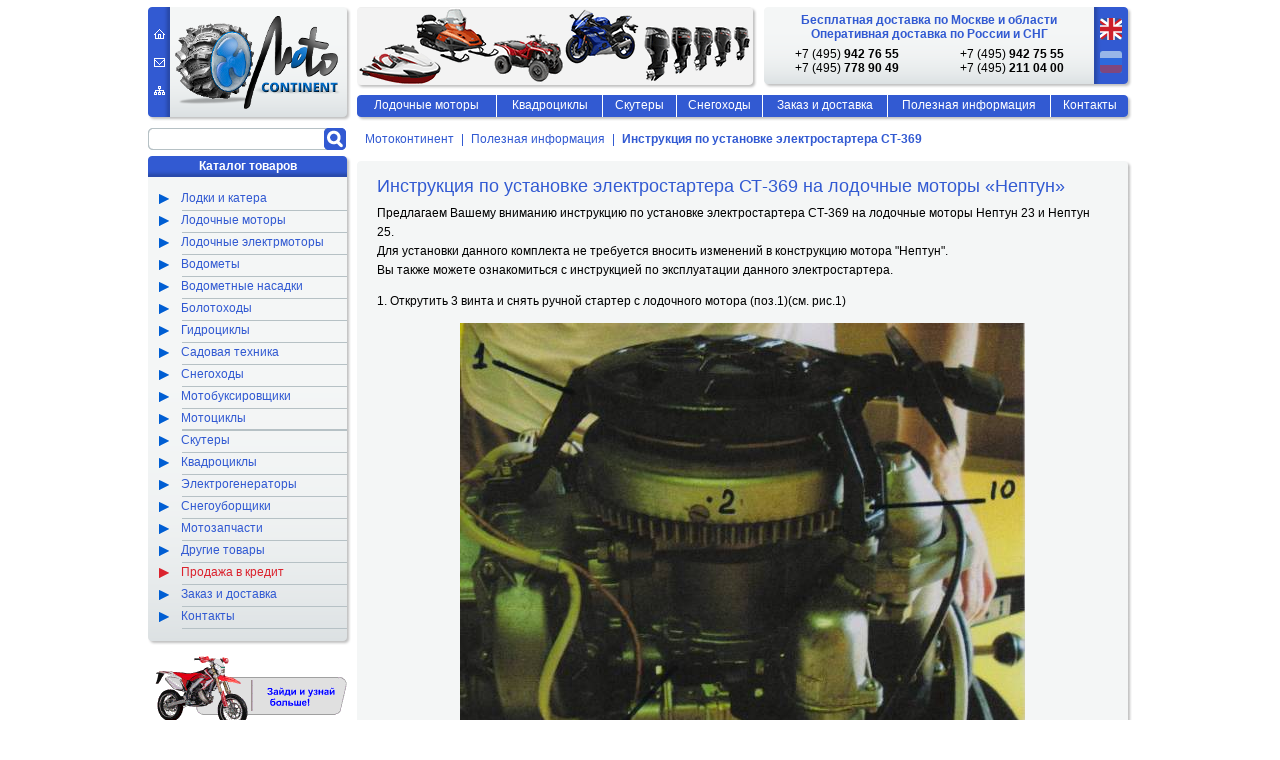

--- FILE ---
content_type: text/html; charset=utf-8
request_url: https://www.motocontinent.ru/article-021/
body_size: 5172
content:
<!DOCTYPE html PUBLIC "-//W3C//DTD XHTML 1.0 Strict//EN" "http://www.w3.org/TR/xhtml1/DTD/xhtml1-strict.dtd">
<html xmlns="http://www.w3.org/1999/xhtml" xml:lang="ru">
<head>
  <title>Инструкция по установке электростартера СТ-369 на лодочные моторы «Нептун»</title>  <meta http-equiv="Content-Type" content="text/html; charset=utf-8" >
  <meta name="keywords" content="электростартер для подвесного лодочного мотора нептун" >
  <meta name="description" content="Руководство по установке электростартера на лодочный мотор &quot;Нептун&quot;. В нашем магазине можно купить электростартер для лодочного мотора &quot;Нептун&quot;." >
<link rel="stylesheet" type="text/css" media="screen" href="/s/style.css"/>
<!--[if IE 6]><link rel="stylesheet" type="text/css" href="/s/ie6.css"/><![endif]-->
<link rel="icon" href="/favicon.svg" type="image/svg+xml"/>

  
<link rel="stylesheet" type="text/css" media="screen" href="/s/jquery.fancybox-1.3.1.css"/>
<script type="text/javascript" src="/j/jquery.js"></script>
<script type="text/javascript" src="/j/jquery.fancybox-1.3.1.pack.js"></script>
<script type="text/javascript" src="/j/slider.js"></script>
</head>
<body>
<div id="wrap">
<div id="content">
<div id="primary-content">
<ol class="breadcrumbs">
<li><a href="/">Мотоконтинент</a></li>
<li><a href="/info/">Полезная информация</a></li>
<li>Инструкция по установке электростартера СТ-369</li>
</ol><div class="box">
<div class="box-wrap">
<div class="box-content">
<div class="box-inner">

<h1 id="page-title">Инструкция по установке электростартера СТ-369 на лодочные моторы «Нептун»</h1>
<p>Предлагаем Вашему вниманию инструкцию по установке электростартера СТ-369 на лодочные моторы Нептун 23 и Нептун 25.       <br />Для установки данного комплекта не требуется вносить изменений в конструкцию мотора "Нептун".       <br />Вы также можете ознакомиться с инструкцией по эксплуатации данного электростартера.</p>
<p>1.  Открутить 3 винта и снять ручной стартер с лодочного мотора (поз.1)(см. рис.1)</p>
<p style="text-align: center;"><img src="/images/21-image002.jpg" alt="" /></p>
<p style="text-align: center;">Рис. 1</p>
<p>2.  Снять защитный кожух и с помощью съёмника снять стандартный маховик и установить маховик с зубчатым венцом (поз.2).</p>
<p>3.  Снять кронштейн капота (поз.3), согнуть его под углом 90? и установить на прежнее место.</p>
<p style="text-align: center;"><img src="/images/21-image005.jpg" alt="" /></p>
<p>4.  Отвернуть гайку крепления троса подсоса (поз.4), снять фиксатор, вытянуть трос подсоса наружу.</p>
<p style="text-align: center;"><img src="/images/21-image007.jpg" alt="" /></p>
<p style="text-align: center;">Рис.2</p>
<p>5.  Перенести разъём (поз.5), при помощи входящего в комплект поставки кронштейна (поз.6), согласно фото на новое место установки (см. Рис. 1).</p>
<p>6. Установить электростартер (поз.7), закрепленный на кронштейне (поз.8) на место его установки (см. Рис.2).</p>
<p>7.  При помощи болта М6 прикрутить кронштейн с электростартером к лапкам блока двигателя. Вытянуть вручную бендикс электростартера СТ-369 и отрегулировать зацепление с зубчатым венцом маховика. Зазор в сцеплении должен составлять 1.5 &ndash; 2.0 мм. Отметить второе место крепления кронштейна  (поз.8) под второй лапкой блока цилиндров.</p>
<p style="text-align: center;"><img src="/images/21-image009.jpg" alt="" /></p>
<p>8.  Снять электростартер с кронштейном с блока цилиндров двигателя. В отмеченной точке на кронштейне просверлить отверстие и нарезать резьбу М6. Подсоединить к электростартеру все необходимые провода, в том числе от аккумулятора и резиновый защитный кожух.</p>
<p style="text-align: center;"><img src="/images/21-image010.jpg" alt="" /></p>
<p>9.  Просверлить отверстие ?20 мм под кнопку &laquo;Пуск&raquo; (поз.9). Просверлить отверстие для выводов проводов до АКБ и для защитного резинового кожуха.</p>
<p style="text-align: center;"><img src="/images/21-image012.jpg" alt="" /></p>
<p style="text-align: center;">Рис. 3</p>
<p>10. Установить на место крепления электростартер с кронштейном, установить ручной стартер и закрепить всю конструкцию с помощью штатных винтов М6.</p>
<p>11. Установить на место трос подсоса.</p>
<p>12. Закрепить кнопку &laquo;Пуск&raquo; на поддоне.</p>
<p>13. Протянуть провод зарядки от стартера к блоку ВБК и закрепить его (поз.10).</p>
<p>14. Закрепить скобой (поз.12) трос управления карбюратором. См. Рис. 3.</p>
<p>15. Вывести провода к АКБ за поддон двигателя. Провод &laquo; - &raquo;  закрепить на массе двигателя.</p>
<p>16. Испытать работу электростартера. Остановку двигателя производить штатной кнопкой.</p>
<p>17. Доработать (подогнать) кронштейн центральный капота, так чтобы он не упирался в электростартер.</p>
<p style="text-align: center;"><img src="/images/21-image015.jpg" alt="" /></p>
<p>18. Надеть капот и проверить работу электростартера и ручного стартера.</p>
<p>ВНИМАНИЕ! ВЕСЬ КРЕПЕЖ И ПРОВОДА ДОЛЖНЫ БЫТЬ НАДЕЖНО ЗАКРЕПЛЕНЫ И ЗАИЗОЛИРОВАННЫ.</p>
<h3>У нас в продаже: <a href="/lodochnye-motory-neptun/">подвесные лодочные моторы Нептун</a></h3>
</div>
</div>
<div class="cor box-tl"></div>
<div class="cor box-tr"></div>
</div>
<div class="cor box-bl"></div>
<div class="cor box-br"></div>
</div>
  
  
  
</div>
<div id="secondary-content">

<div class="yashaforms">
<div class="ya-site-form ya-site-form_inited_no" onclick="return {'bg': 'transparent', 'target': '_self', 'language': 'ru', 'suggest': true, 'tld': 'ru', 'site_suggest': true, 'action': 'http://www.motocontinent.ru/search', 'webopt': false, 'fontsize': 12, 'arrow': false, 'fg': '#000000', 'searchid': '2047453', 'logo': 'rb', 'websearch': false, 'type': 3}"><form action="https://yandex.ru/sitesearch" method="get" target="_self"><input type="hidden" name="searchid" value="2047453" /><input type="hidden" name="l10n" value="ru" /><input type="hidden" name="reqenc" value="" /><input type="text" name="text" value="" /><input type="submit" value="Найти" /></form></div><style type="text/css">.ya-page_js_yes .ya-site-form_inited_no { display: none; }</style><script type="text/javascript">(function(w,d,c){var s=d.createElement('script'),h=d.getElementsByTagName('script')[0],e=d.documentElement;(' '+e.className+' ').indexOf(' ya-page_js_yes ')===-1&&(e.className+=' ya-page_js_yes');s.type='text/javascript';s.async=true;s.charset='utf-8';s.src=(d.location.protocol==='https:'?'https:':'http:')+'//site.yandex.net/v2.0/js/all.js';h.parentNode.insertBefore(s,h);(w[c]||(w[c]=[])).push(function(){Ya.Site.Form.init()})})(window,document,'yandex_site_callbacks');</script>
</div>

<div id="catalog-menu" class="box">
<div class="box-wrap">
<div class="box-content">
<div class="box-inner">

<div class="side-title">Каталог товаров</div>
<ul>
<li><a class="root" href="/lodki-katera/"><span>Лодки и катера</span></a></li>
<li><a class="root" href="/lodochnye-motory/"><span>Лодочные моторы</span></a></li>
<li><a class="root" href="/lodochnye-elmotory/"><span>Лодочные электрмоторы</span></a></li>
<li><a class="root" href="/vodomety/"><span>Водометы</span></a></li>
<li><a class="root" href="/vodometnye-nasadki/"><span>Водометные насадки</span></a></li>
<li><a class="root" href="/bolotohody/"><span>Болотоходы</span></a></li>
<li><a class="root" href="/gidrocikly/"><span>Гидроциклы</span></a></li>
<li><a class="root" href="/sadovaja-tehnika/"><span>Садовая техника</span></a></li>
<li><a class="root" href="/snegohody/"><span>Снегоходы</span></a></li>
<li><a class="root" href="/motorcycle-towtruck/"><span>Мотобуксировщики<span></a></li>
<li><a class="root" href="/motocikly/"><span>Мотоциклы</span></a></li>
<li><a class="root" href="/skutery/"><span>Скутеры</span></a></li>
<li><a class="root" href="/kvadrocikly/"><span>Квадроциклы</span></a></li>
<li><a class="root" href="/generatory/"><span>Электрогенераторы</span></a></li>
<li><a class="root" href="/snowblower/"><span>Снегоуборщики</span></a></li>
<li><a class="root" href="/zapchasti/"><span>Мотозапчасти</span></a></li>
<li><a class="root" href="/drugie_tovary/"><span>Другие товары</span></a></li>
<li><a class="root credit" href="/credit/"><span>Продажа в кредит</span></a></li>
<li><a class="root" href="/order/"><span>Заказ и доставка</span></a></li>
<li><a class="root" href="/contacts/"><span>Контакты</span></a></li>
</ul>

</div>
</div>
<div class="cor box-tl"></div>
<div class="cor box-tr"></div>
</div>
<div class="cor box-bl"></div>
<div class="cor box-br"></div>
</div>

<a class="flink" href="/info/">
<img src="/public/img/banner.gif" alt="">
</a>

<div id="look-more" class="box">
<div class="box-wrap">
<div class="box-content">
<div class="box-inner">
<div class="side-title">Смотрите также:</div>

<ul>
<li><a href="/lodochnye-motory-neptun/">Подвесные лодочные моторы Нептун</a></li>
</ul>
</div>
</div>
<div class="cor box-tl"></div>
<div class="cor box-tr"></div>
</div>
<div class="cor box-bl"></div>
<div class="cor box-br"></div>
</div>
 
<div id="counter" class="box">
<div class="box-wrap">
<div class="box-content">
<div class="box-inner">
<div class="side-title">Статистика</div>
<script type="text/javascript">document.write("<a href='https://www.liveinternet.ru/click' target=_blank><img src='//counter.yadro.ru/hit?t14.11;r" + escape(document.referrer) + ((typeof(screen)=="undefined")?"":";s"+screen.width+"*"+screen.height+"*"+(screen.colorDepth?screen.colorDepth:screen.pixelDepth)) + ";u" + escape(document.URL) +";i" + escape("Жж"+document.title.substring(0,80)) + ";" + Math.random() + "' border=0 width=88 height=31 alt='' title='LiveInternet: показано число просмотров за 24 часа, посетителей за 24 часа и за сегодня'><\/a>")</script>
<div class="dn">
<!-- begin of Top100 code -->
<script id="top100Counter" type="text/javascript" src="https://counter.rambler.ru/top100.jcn?2880206"></script>
<noscript>
<a href="https://top100.rambler.ru/navi/2880206/">
<img src="https://counter.rambler.ru/top100.cnt?2880206" alt="Rambler's Top100" border="0" />
</a>
</noscript>  
<!-- end of Top100 code -->
</div>
</div>
</div>
<div class="cor box-tl"></div>
<div class="cor box-tr"></div>
</div>
<div class="cor box-bl"></div>
<div class="cor box-br"></div>
</div>
</div>
</div>
<div id="header">
<div id="title" class="box">
<div class="box-wrap">
<div class="box-content">
<div class="box-inner">

<div id="logo"><a href="/">Мотоконтинент</a></div>
<ul id="service-menu">
<li><a class="tomain" href="/" title="Перейти на главную">На главную</a></li>
<li><a class="mailus" href="mailto:moto-market@mail.ru" title="Написать нам">Написать нам</a></li>
<li><a class="tomap" href="/map/" title="Перейти к карте сайта">Карта сайта</a></li>
</ul>

</div>
</div>
<div class="cor box-tl"></div>
<div class="cor box-tr"></div>
</div>
<div class="cor box-bl"></div>
<div class="cor box-br"></div>
</div>

<div id="banner" class="box">
<div class="box-wrap">
<div class="box-content">
<img src="/public/img/banner.png" alt="">
</div>
<div class="cor box-tl"></div>
<div class="cor box-tr"></div>
</div>
<div class="cor box-bl"></div>
<div class="cor box-br"></div>
</div>

<div id="service-box" class="box">
<div class="box-wrap">
<div class="box-content">
<div class="box-inner">
<dl id="conditionals">
<dt>Бесплатная доставка по Москве и области Оперативная доставка по России и СНГ</dt>
<dd>
<ul>
<li>+7 (495) <span>942 76 55</span></li>
<li>+7 (495) <span>942 75 55</span></li>
<li>+7 (495) <span>778 90 49</span></li>
<li>+7 (495) <span>211 04 00</span></li>
</ul>
</dd>
</dl>

<ul id="lang-menu">
<li><a class="eng" title="Перейти к английской версии">Eng</a></li>
<li><a id="active-lang" class="ru" title="Вы находитесь в русскоязычной версии">Ру</a></li>
</ul>

</div>
</div>
<div class="cor box-tl"></div>
<div class="cor box-tr"></div>
</div>
<div class="cor box-bl"></div>
<div class="cor box-br"></div>
</div>

<div id="menu" class="box">
<div class="box-wrap">
<div class="box-content">
<div class="box-inner">
<ul>
<li class="m1"><a href="/lodochnye-motory/" title="Раздел каталога &laquo;Лодочные моторы&raquo;">Лодочные моторы</a></li>
<li class="m2"><a href="/kvadrocikly/" title="Раздел каталога &laquo;Квадроциклы&raquo;">Квадроциклы</a></li>
<li class="m3"><a href="/skutery/" title="Раздел каталога &laquo;Скутеры&raquo;">Скутеры</a></li>
<li class="m4"><a href="/snegohody/" title="Раздел каталога &laquo;Снегоходы&raquo;">Снегоходы</a></li>
<li class="m5"><a href="/order/" title="Ознакомиться с условиями заказа и доставки">Заказ и доставка</a></li>
<li class="m6"><a href="/info/" title="Полезная информация">Полезная информация</a></li>
<li class="m7"><a href="/contacts/" title="Контакты">Контакты</a></li>
</ul>
</div>
</div>
<div class="cor box-tl"></div>
<div class="cor box-tr"></div>
</div>
<div class="cor box-bl"></div>
<div class="cor box-br"></div>
</div>

</div>
<div id="footer" class="box">
<div class="box-wrap">
<div class="box-content">
<div class="box-inner">
<span class="create"><span>&copy;&nbsp;1993-2026&nbsp;&mdash;&nbsp;Мотоконтинент</span> Все права защищены</span>
<span class="copy"><span>&copy;&nbsp;1993-2026&nbsp;&mdash;&nbsp;Motocontinent</span> All rights reserved</span>
</div>
</div>
<div class="cor box-tl"></div>
<div class="cor box-tr"></div>
</div>
<div class="cor box-bl"></div>
<div class="cor box-br"></div>
</div>
</div>


<script type="text/javascript">var _gaq = _gaq || [];_gaq.push(['_setAccount', 'UA-16377687-1']);_gaq.push(['_trackPageview']);(function() {var ga = document.createElement('script'); ga.type = 'text/javascript'; ga.async = true;ga.src = ('https:' == document.location.protocol ? 'https://ssl' : 'http://www') + '.google-analytics.com/ga.js';var s = document.getElementsByTagName('script')[0]; s.parentNode.insertBefore(ga, s);})();</script>
  <script type="text/javascript">(function(w, c) {(w[c] = w[c] || []).push(function() {try {w.yaCounter5123164 = new Ya.Metrika(47618971);yaCounter47618971.clickmap(true);yaCounter47618971.trackLinks(true);} catch(e) { }});})(window, 'yandex_metrika_callbacks');</script><script src="//mc.yandex.ru/metrika/watch.js" type="text/javascript" defer="defer"></script><noscript><img src="//mc.yandex.ru/watch/47618971" style="position:absolute; left:-9999px;" alt="" /></noscript>
<script src="//code.jivosite.com/widget.js" jv-id="0L2ecLfiCG" async></script>
</body>
</html>
